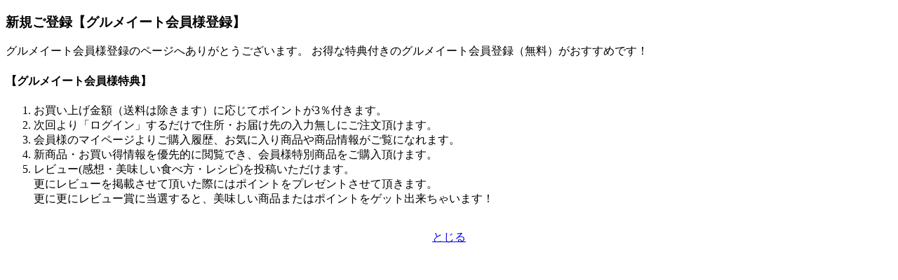

--- FILE ---
content_type: text/html; charset=UTF-8
request_url: https://www.gourmet-world.co.jp/shopping/popup/gourmeteat.html
body_size: 1018
content:
<?xml version="1.0" encoding="utf-8"?>
<!DOCTYPE html PUBLIC "-//W3C//DTD XHTML 1.0 Strict//EN" "http://www.w3.org/TR/xhtml1/DTD/xhtml1-strict.dtd">
<html xmlns="http://www.w3.org/1999/xhtml" xml:lang="ja" lang="ja">
<head profile="http://www.w3.org/2003/g/data-view">
<meta http-equiv="Content-Type" content="text/html; charset=utf-8" />
<meta http-equiv="Content-Script-Type" content="text/javascript" />
<meta http-equiv="Content-Style-Type" content="text/css" />
<link rel="stylesheet" href="http://www.gourmet-world.co.jp/shopping/common.css" type="text/css" />
<title>新規ご登録【グルメイート会員様登録】</title>
</head>
<body>
<h3>新規ご登録【グルメイート会員様登録】</h3>
<div class='description'>
グルメイート会員様登録のページへありがとうございます。
お得な特典付きのグルメイート会員登録（無料）がおすすめです！ 
<br />
<h4>【グルメイート会員様特典】</h4>
<ol>
<li>お買い上げ金額（送料は除きます）に応じてポイントが3％付きます。</li>
<li>次回より「ログイン」するだけで住所・お届け先の入力無しにご注文頂けます。</li>
<li>会員様のマイページよりご購入履歴、お気に入り商品や商品情報がご覧になれます。</li>
<li>新商品・お買い得情報を優先的に閲覧でき、会員様特別商品をご購入頂けます。</li>
<li>レビュー(感想・美味しい食べ方・レシピ)を投稿いただけます。<br />
更にレビューを掲載させて頂いた際にはポイントをプレゼントさせて頂きます。<br />
更に更にレビュー賞に当選すると、美味しい商品またはポイントをゲット出来ちゃいます！ </li>
</ol>
<br />
<div align='center'><a href='#' onClick='window.close(); return false;'>とじる</a></div>
</div>
</body>
</html>